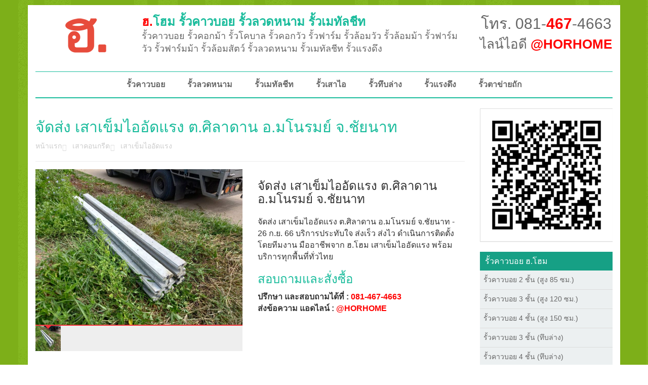

--- FILE ---
content_type: text/css
request_url: https://c.horhome.me/h/1/lib/css/addition.css
body_size: 2121
content:
/* SIDEBAR */
.sidebar{ margin-bottom:20px;}
.sidebar h3{margin:0; padding:0; list-style-type:none;}
.sidebar h3{ background:#16A085;}
.sidebar h3 a{ display:block;padding:10px 10px;color:#fff;font-size:16px;}
.sidebar h3 a:hover{ text-decoration:underline}
.sidebar ul{}
.sidebar ul {margin:0; padding:0; list-style-type:none;}
.sidebar ul li{}
.sidebar ul li a{ display:block; border-bottom:1px solid #DDD; color:#666; background:#ECF0F1;padding:7px 7px 7px 7px;}
.sidebar ul li a:hover{ color:#fff; background:#1ABC9C}

h1{color:#1ABC9C;}
.line_at{}
.line_at h3{ font-weight:bold;}
.line_at strong{ color:#F00}
.line_at { text-align:center}


.title-contact{ text-align:center; font-weight:bold}
.title-contact h3{ font-size:30px}
.title-contact h3 a{ color:#666}
.title-contact h3 strong{ color:#F00}
.title-contact .title-call{}
.title-contact .title-line{ margin-top:-10px;}
.title-contact .title-line h3{ font-size:26px;color:#666}

.titledesc{}
.titledesc h1{}
.titledesc h1 a{ color:#1ABC9C;}
.titledesc h1 a span{color:#F00}

.h3{ color:#1ABC9C; background:#FFF}

.box-title{ margin-top:20px;}
.page_detail{ }
/*
.page_detail a img{ border:2px solid #F1F1F1; padding:5px;}
.page_detail a img:hover{ border:2px solid #1ABC9C}
*/

p a{ color:#1ABC9C}
p a:hover{ color:red; }

.link{ color:red; }
.link:hover{ color:#1ABC9C}

.product-list{ padding-bottom:10px;}
.product-list .pic{ padding-bottom:5px; display:block; text-align:center}
.product-list .pic img{border:2px solid #F1F1F1; padding:5px; }
.product-list .pic img:hover{border:2px solid #1ABC9C;}
.product-list .title{text-align:center}
.product-list .title a{padding-bottom:3px;color:#666; font-size:16px; }
.product-list .title a:hover{text-decoration:underline;color:#1ABC9C}
.product-list .line{text-align:center}


/*
###################################
*/

.product-block{ padding-bottom:10px;}

.re_img {
    width: 200px;
    height: 180px;
}

/* resize images */
.re_img img {
    width: 100%;
    height: 180px;
}

/* RESIZE IMAGE
.container {
    width: 200px;
    height: 120px;
}

/container img {
    width: 100%;
    height: auto;
}
*/ 


